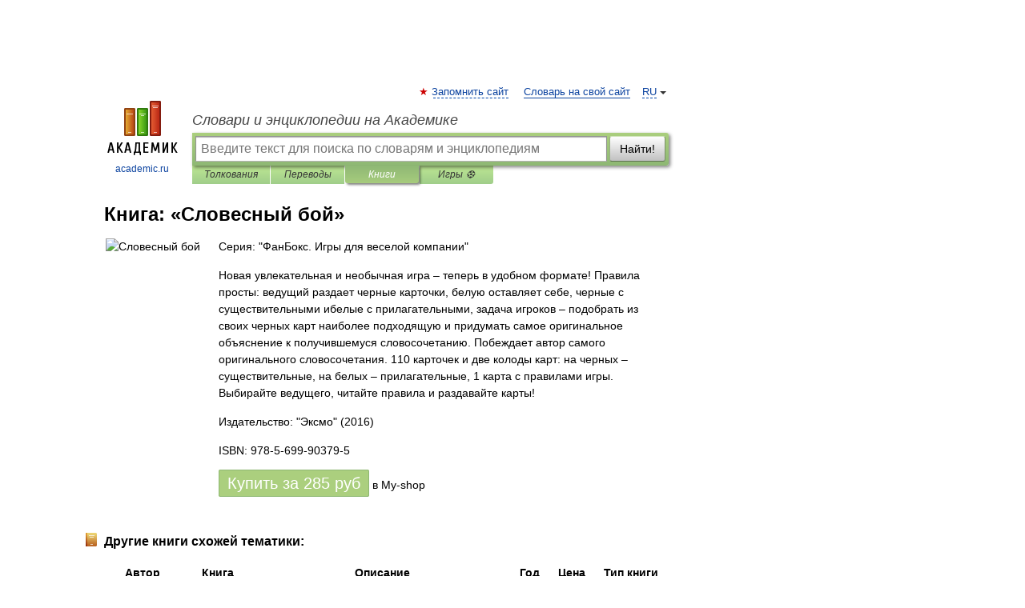

--- FILE ---
content_type: text/html; charset=utf-8
request_url: https://aflt.market.yandex.ru/widgets/service?appVersion=47f9b51ae574f79d9064465ef8af4e6d1c4b8e93
body_size: 488
content:

        <!DOCTYPE html>
        <html>
            <head>
                <title>Виджеты, сервисная страница!</title>

                <script type="text/javascript" src="https://yastatic.net/s3/market-static/affiliate/2393a198fd495f7235c2.js" nonce="0sJ4knGv4orCOE2jcjpFxg=="></script>

                <script type="text/javascript" nonce="0sJ4knGv4orCOE2jcjpFxg==">
                    window.init({"browserslistEnv":"legacy","page":{"id":"affiliate-widgets:service"},"request":{"id":"1769461720604\u002F8416ac160e1c3f000fe14ce950490600\u002F1"},"metrikaCounterParams":{"id":45411513,"clickmap":true,"trackLinks":true,"accurateTrackBounce":true}});
                </script>
            </head>
        </html>
    